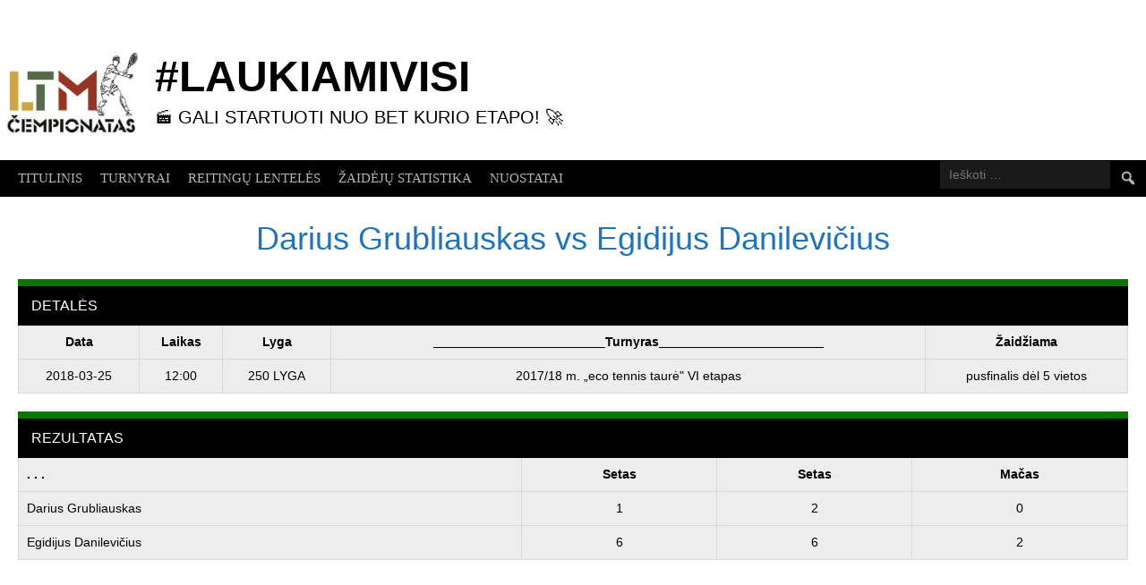

--- FILE ---
content_type: text/html; charset=UTF-8
request_url: https://tenisocempionatas.lt/susitikimas/darius-grubliauskas-vs-egidijus-danilevicius-2/
body_size: 6328
content:
<!DOCTYPE html>
<html lang="lt-LT">
<head>
<meta charset="UTF-8">
<meta name="viewport" content="width=device-width, initial-scale=1">
<link rel="profile" href="http://gmpg.org/xfn/11">
<link rel="pingback" href="https://tenisocempionatas.lt/xmlrpc.php">
<title>Darius Grubliauskas vs Egidijus Danilevičius | #LAUKIAMIVISI</title>
<meta name='robots' content='max-image-preview:large' />
	
	<link rel="alternate" type="application/rss+xml" title="#LAUKIAMIVISI &raquo; Įrašų RSS srautas" href="https://tenisocempionatas.lt/feed/" />
<link rel="alternate" type="application/rss+xml" title="#LAUKIAMIVISI &raquo; Komentarų RSS srautas" href="https://tenisocempionatas.lt/comments/feed/" />
<script type="text/javascript">
/* <![CDATA[ */
window._wpemojiSettings = {"baseUrl":"https:\/\/s.w.org\/images\/core\/emoji\/16.0.1\/72x72\/","ext":".png","svgUrl":"https:\/\/s.w.org\/images\/core\/emoji\/16.0.1\/svg\/","svgExt":".svg","source":{"concatemoji":"https:\/\/tenisocempionatas.lt\/wp-includes\/js\/wp-emoji-release.min.js?ver=6.8.3"}};
/*! This file is auto-generated */
!function(s,n){var o,i,e;function c(e){try{var t={supportTests:e,timestamp:(new Date).valueOf()};sessionStorage.setItem(o,JSON.stringify(t))}catch(e){}}function p(e,t,n){e.clearRect(0,0,e.canvas.width,e.canvas.height),e.fillText(t,0,0);var t=new Uint32Array(e.getImageData(0,0,e.canvas.width,e.canvas.height).data),a=(e.clearRect(0,0,e.canvas.width,e.canvas.height),e.fillText(n,0,0),new Uint32Array(e.getImageData(0,0,e.canvas.width,e.canvas.height).data));return t.every(function(e,t){return e===a[t]})}function u(e,t){e.clearRect(0,0,e.canvas.width,e.canvas.height),e.fillText(t,0,0);for(var n=e.getImageData(16,16,1,1),a=0;a<n.data.length;a++)if(0!==n.data[a])return!1;return!0}function f(e,t,n,a){switch(t){case"flag":return n(e,"\ud83c\udff3\ufe0f\u200d\u26a7\ufe0f","\ud83c\udff3\ufe0f\u200b\u26a7\ufe0f")?!1:!n(e,"\ud83c\udde8\ud83c\uddf6","\ud83c\udde8\u200b\ud83c\uddf6")&&!n(e,"\ud83c\udff4\udb40\udc67\udb40\udc62\udb40\udc65\udb40\udc6e\udb40\udc67\udb40\udc7f","\ud83c\udff4\u200b\udb40\udc67\u200b\udb40\udc62\u200b\udb40\udc65\u200b\udb40\udc6e\u200b\udb40\udc67\u200b\udb40\udc7f");case"emoji":return!a(e,"\ud83e\udedf")}return!1}function g(e,t,n,a){var r="undefined"!=typeof WorkerGlobalScope&&self instanceof WorkerGlobalScope?new OffscreenCanvas(300,150):s.createElement("canvas"),o=r.getContext("2d",{willReadFrequently:!0}),i=(o.textBaseline="top",o.font="600 32px Arial",{});return e.forEach(function(e){i[e]=t(o,e,n,a)}),i}function t(e){var t=s.createElement("script");t.src=e,t.defer=!0,s.head.appendChild(t)}"undefined"!=typeof Promise&&(o="wpEmojiSettingsSupports",i=["flag","emoji"],n.supports={everything:!0,everythingExceptFlag:!0},e=new Promise(function(e){s.addEventListener("DOMContentLoaded",e,{once:!0})}),new Promise(function(t){var n=function(){try{var e=JSON.parse(sessionStorage.getItem(o));if("object"==typeof e&&"number"==typeof e.timestamp&&(new Date).valueOf()<e.timestamp+604800&&"object"==typeof e.supportTests)return e.supportTests}catch(e){}return null}();if(!n){if("undefined"!=typeof Worker&&"undefined"!=typeof OffscreenCanvas&&"undefined"!=typeof URL&&URL.createObjectURL&&"undefined"!=typeof Blob)try{var e="postMessage("+g.toString()+"("+[JSON.stringify(i),f.toString(),p.toString(),u.toString()].join(",")+"));",a=new Blob([e],{type:"text/javascript"}),r=new Worker(URL.createObjectURL(a),{name:"wpTestEmojiSupports"});return void(r.onmessage=function(e){c(n=e.data),r.terminate(),t(n)})}catch(e){}c(n=g(i,f,p,u))}t(n)}).then(function(e){for(var t in e)n.supports[t]=e[t],n.supports.everything=n.supports.everything&&n.supports[t],"flag"!==t&&(n.supports.everythingExceptFlag=n.supports.everythingExceptFlag&&n.supports[t]);n.supports.everythingExceptFlag=n.supports.everythingExceptFlag&&!n.supports.flag,n.DOMReady=!1,n.readyCallback=function(){n.DOMReady=!0}}).then(function(){return e}).then(function(){var e;n.supports.everything||(n.readyCallback(),(e=n.source||{}).concatemoji?t(e.concatemoji):e.wpemoji&&e.twemoji&&(t(e.twemoji),t(e.wpemoji)))}))}((window,document),window._wpemojiSettings);
/* ]]> */
</script>
<link data-optimized="2" rel="stylesheet" href="https://tenisocempionatas.lt/wp-content/litespeed/css/d0a0b043046af3f89c1e93831cd30874.css?ver=0ae29" />











<style type="text/css"></style>	
		
	<script type="text/javascript" src="https://tenisocempionatas.lt/wp-includes/js/jquery/jquery.min.js?ver=3.7.1" id="jquery-core-js"></script>
<script type="text/javascript" src="https://tenisocempionatas.lt/wp-includes/js/jquery/jquery-migrate.min.js?ver=3.4.1" id="jquery-migrate-js"></script>
<script type="text/javascript" src="https://tenisocempionatas.lt/wp-content/plugins/sportspress/assets/js/leaflet.js?ver=1.8.0" id="leaflet_js-js"></script>
<link rel="https://api.w.org/" href="https://tenisocempionatas.lt/wp-json/" /><link rel="alternate" title="JSON" type="application/json" href="https://tenisocempionatas.lt/wp-json/wp/v2/events/5588" /><link rel="EditURI" type="application/rsd+xml" title="RSD" href="https://tenisocempionatas.lt/xmlrpc.php?rsd" />
<meta name="generator" content="WordPress 6.8.3" />
<meta name="generator" content="SportsPress 2.7.26" />
<link rel="canonical" href="https://tenisocempionatas.lt/susitikimas/darius-grubliauskas-vs-egidijus-danilevicius-2/" />
<link rel='shortlink' href='https://tenisocempionatas.lt/?p=5588' />
<link rel="alternate" title="oEmbed (JSON)" type="application/json+oembed" href="https://tenisocempionatas.lt/wp-json/oembed/1.0/embed?url=https%3A%2F%2Ftenisocempionatas.lt%2Fsusitikimas%2Fdarius-grubliauskas-vs-egidijus-danilevicius-2%2F" />
<link rel="alternate" title="oEmbed (XML)" type="text/xml+oembed" href="https://tenisocempionatas.lt/wp-json/oembed/1.0/embed?url=https%3A%2F%2Ftenisocempionatas.lt%2Fsusitikimas%2Fdarius-grubliauskas-vs-egidijus-danilevicius-2%2F&#038;format=xml" />


<!-- This site is optimized with the Simple SEO plugin v2.0.30 - https://wordpress.org/plugins/cds-simple-seo/ -->
<meta property="og:site_name" content="#LAUKIAMIVISI" />
<meta property="og:url" content="https://tenisocempionatas.lt/susitikimas/darius-grubliauskas-vs-egidijus-danilevicius-2/" />
<meta property="og:type" content="website" />
<meta property="og:title" content="Darius Grubliauskas vs Egidijus Danilevičius | #LAUKIAMIVISI" />
<meta name="twitter:title" content="Darius Grubliauskas vs Egidijus Danilevičius | #LAUKIAMIVISI" />
<link rel="canonical" href="https://tenisocempionatas.lt/susitikimas/darius-grubliauskas-vs-egidijus-danilevicius-2/" />
<!-- / Simple SEO plugin. -->


	<link rel="icon" href="https://tenisocempionatas.lt/wp-content/uploads/2023/11/CEMPIONATAS-5-32x32.png" sizes="32x32" />
<link rel="icon" href="https://tenisocempionatas.lt/wp-content/uploads/2023/11/CEMPIONATAS-5-300x300.png" sizes="192x192" />
<link rel="apple-touch-icon" href="https://tenisocempionatas.lt/wp-content/uploads/2023/11/CEMPIONATAS-5-300x300.png" />
<meta name="msapplication-TileImage" content="https://tenisocempionatas.lt/wp-content/uploads/2023/11/CEMPIONATAS-5-300x300.png" />
		
		</head>

<body class="wp-singular sp_event-template-default single single-sp_event postid-5588 custom-background wp-theme-rookie sportspress sportspress-page sp-has-results sp-performance-sections--1">
<div class="sp-header"></div>
<div id="page" class="hfeed site">
  <a class="skip-link screen-reader-text" href="#content">Skip to content</a>

  <header id="masthead" class="site-header" role="banner">
    <div class="header-wrapper">
      		<div class="header-area header-area-has-logo header-area-has-search">
					<div class="header-inner">
				<div class="site-branding">
		<div class="site-identity">
						<a class="site-logo" href="https://tenisocempionatas.lt/" rel="home"><img src="https://tenisocempionatas.lt/wp-content/uploads/2023/09/LOGO.png" alt="#LAUKIAMIVISI"></a>
									<hgroup class="site-hgroup" style="color: #000000">
				<h1 class="site-title"><a href="https://tenisocempionatas.lt/" rel="home">#LAUKIAMIVISI</a></h1>
				<h2 class="site-description">🎬 Gali startuoti nuo bet kurio etapo! 🚀</h2>
			</hgroup>
					</div>
	</div><!-- .site-branding -->
		<div class="site-menu">
		<nav id="site-navigation" class="main-navigation" role="navigation">
			<button class="menu-toggle" aria-controls="menu" aria-expanded="false"><span class="dashicons dashicons-menu"></span></button>
			<div class="menu-tikras-meniu-container"><ul id="menu-tikras-meniu" class="menu"><li id="menu-item-1017" class="menu-item menu-item-type-post_type menu-item-object-page menu-item-home menu-item-1017"><a href="https://tenisocempionatas.lt/">Titulinis</a></li>
<li id="menu-item-1113" class="menu-item menu-item-type-post_type menu-item-object-page menu-item-1113"><a href="https://tenisocempionatas.lt/turnyrai/">TURNYRAI</a></li>
<li id="menu-item-1161" class="menu-item menu-item-type-post_type menu-item-object-page menu-item-has-children menu-item-1161"><a href="https://tenisocempionatas.lt/reitingu-lenteles/">REITINGŲ LENTELĖS</a>
<ul class="sub-menu">
	<li id="menu-item-20234" class="menu-item menu-item-type-post_type menu-item-object-page menu-item-20234"><a href="https://tenisocempionatas.lt/dvejetu-reitingu-lenteles/">Dvejetų reitingų lentelės</a></li>
</ul>
</li>
<li id="menu-item-293" class="menu-item menu-item-type-post_type menu-item-object-page menu-item-has-children menu-item-293"><a href="https://tenisocempionatas.lt/statistika/">ŽAIDĖJŲ STATISTIKA</a>
<ul class="sub-menu">
	<li id="menu-item-15866" class="menu-item menu-item-type-post_type menu-item-object-page menu-item-15866"><a href="https://tenisocempionatas.lt/laimetos-taures/">LAIMĖTOS TAURĖS</a></li>
	<li id="menu-item-15867" class="menu-item menu-item-type-post_type menu-item-object-page menu-item-15867"><a href="https://tenisocempionatas.lt/suzaistu-turnyru-skaicius/">SUŽAISTŲ TURNYRŲ SKAIČIUS</a></li>
	<li id="menu-item-15868" class="menu-item menu-item-type-post_type menu-item-object-page menu-item-15868"><a href="https://tenisocempionatas.lt/iskaitiniu-turnyru-reitingo-taskai-ir-ju-suma/">ĮSKAITINIŲ TURNYRŲ REITINGO TAŠKAI IR JŲ SUMA</a></li>
</ul>
</li>
<li id="menu-item-3830" class="menu-item menu-item-type-post_type menu-item-object-page menu-item-3830"><a href="https://tenisocempionatas.lt/nuostatai-2/">Nuostatai</a></li>
</ul></div>			<form role="search" method="get" class="search-form" action="https://tenisocempionatas.lt/">
				<label>
					<span class="screen-reader-text">Ieškoti:</span>
					<input type="search" class="search-field" placeholder="Ieškoti &hellip;" value="" name="s" />
				</label>
				<input type="submit" class="search-submit" value="&#61817;" title="Paieška" />
			</form>		</nav><!-- #site-navigation -->
	</div><!-- .site-menu -->
			</div><!-- .header-inner -->
			</div><!-- .header-area -->
	    </div><!-- .header-wrapper -->
  </header><!-- #masthead -->

  <div id="content" class="site-content">
    <div class="content-wrapper">
      
	<div id="primary" class="content-area content-area-no-sidebar">
		<main id="main" class="site-main" role="main">

			
			
        
<article id="post-5588" class="post-5588 sp_event type-sp_event status-publish hentry sp_league-250-lyga sp_season-2017-18-m-eco-tennis-taure-vi-etapas">
	<header class="entry-header">
				
		<h1 class="entry-title">Darius Grubliauskas vs Egidijus Danilevičius</h1>	</header><!-- .entry-header -->

	<div class="entry-content">
		<div class="sp-section-content sp-section-content-details"><div class="sp-template sp-template-event-details">
	<h4 class="sp-table-caption">Detalės</h4>
	<div class="sp-table-wrapper">
		<table class="sp-event-details sp-data-table
					 sp-scrollable-table">
			<thead>
				<tr>
											<th>Data</th>
												<th>Laikas</th>
												<th>Lyga</th>
												<th>________________________Turnyras_______________________</th>
												<th>Žaidžiama</th>
										</tr>
			</thead>
			<tbody>
				<tr class="odd">
											<td>2018-03-25</td>
												<td>12:00</td>
												<td>250 LYGA</td>
												<td>2017/18 m. „eco tennis taurė" VI etapas</td>
												<td>pusfinalis dėl 5 vietos</td>
										</tr>
			</tbody>
		</table>
	</div>
</div>
</div><div class="sp-section-content sp-section-content-results"><div class="sp-template sp-template-event-results">
	<h4 class="sp-table-caption">Rezultatas</h4><div class="sp-table-wrapper"><table class="sp-event-results sp-data-table sp-scrollable-table"><thead><th class="data-name">.             .                 .</th><th class="data-sone">Setas</th><th class="data-setas">Setas</th><th class="data-points">Mačas</th></tr></thead><tbody><tr class="odd"><td class="data-name">Darius Grubliauskas</td><td class="data-sone">1</td><td class="data-setas">2</td><td class="data-points">0</td></tr><tr class="even"><td class="data-name">Egidijus Danilevičius</td><td class="data-sone">6</td><td class="data-setas">6</td><td class="data-points">2</td></tr></tbody></table></div></div>
</div><div class="sp-tab-group"></div>			</div><!-- .entry-content -->
</article><!-- #post-## -->

			
		</main><!-- #main -->
	</div><!-- #primary -->


    </div><!-- .content-wrapper -->
  </div><!-- #content -->

  <footer id="colophon" class="site-footer" role="contentinfo">
    <div class="footer-wrapper">
      <div class="footer-area">
        <div class="footer-inner">
          <div id="quaternary" class="footer-widgets" role="complementary">
                          <div class="footer-widget-region"><aside id="text-4" class="widget widget_text"><h3 class="widget-title">KONTAKTAI</h3>			<div class="textwidget"><p><img loading="lazy" decoding="async" class="wp-image-30074 alignnone" src="https://tenisocempionatas.lt/wp-content/uploads/2023/10/Unknown-e1697373505364.png" alt="" width="36" height="36" /><strong>+370 655 61556</strong></p>
<p data-wp-editing="1"><a href="https://www.facebook.com/tenisocempionatas/"><img loading="lazy" decoding="async" class="alignnone wp-image-30070 size-full" src="https://tenisocempionatas.lt/wp-content/uploads/2023/10/facebook-icon-white-png-e1697373145422.png" alt="" width="37" height="37" /></a> <a href="https://www.facebook.com/tenisocempionatas/">LIETUVOS TENISO MĖGĖJŲ ČEMPIONATAS</a></p>
</div>
		</aside></div>
                          <div class="footer-widget-region"><aside id="text-5" class="widget widget_text"><h3 class="widget-title">Čempionato draugai</h3>			<div class="textwidget"><p><a href="http://www.tennisspace.lt"><img loading="lazy" decoding="async" class="size-medium wp-image-30066 alignnone" src="https://tenisocempionatas.lt/wp-content/uploads/2023/10/Screenshot-2023-10-15-at-15.08.42-300x89.png" alt="" width="300" height="89" srcset="https://tenisocempionatas.lt/wp-content/uploads/2023/10/Screenshot-2023-10-15-at-15.08.42-300x89.png 300w, https://tenisocempionatas.lt/wp-content/uploads/2023/10/Screenshot-2023-10-15-at-15.08.42-1024x302.png 1024w, https://tenisocempionatas.lt/wp-content/uploads/2023/10/Screenshot-2023-10-15-at-15.08.42-768x227.png 768w, https://tenisocempionatas.lt/wp-content/uploads/2023/10/Screenshot-2023-10-15-at-15.08.42-128x38.png 128w, https://tenisocempionatas.lt/wp-content/uploads/2023/10/Screenshot-2023-10-15-at-15.08.42-32x9.png 32w, https://tenisocempionatas.lt/wp-content/uploads/2023/10/Screenshot-2023-10-15-at-15.08.42.png 1444w" sizes="auto, (max-width: 300px) 100vw, 300px" /> </a></p>
</div>
		</aside></div>
                          <div class="footer-widget-region"><aside id="text-7" class="widget widget_text"><h3 class="widget-title">#LAUKIAMIVISI</h3>			<div class="textwidget"></div>
		</aside></div>
                      </div>
        </div><!-- .footer-inner -->
      </div><!-- .footer-area -->
    </div><!-- .footer-wrapper -->
  </footer><!-- #colophon -->
</div><!-- #page -->

<div class="site-info">
  <div class="info-wrapper">
    <div class="info-area">
      <div class="info-inner">
        	<div class="site-copyright">
		&copy; 2026 #LAUKIAMIVISI	</div><!-- .site-copyright -->
		<div class="site-credit">
		<a href="http://themeboy.com/">Designed by ThemeBoy</a>	</div><!-- .site-info -->
	      </div><!-- .info-inner -->
    </div><!-- .info-area -->
  </div><!-- .info-wrapper -->
</div><!-- .site-info -->

<script type="speculationrules">
{"prefetch":[{"source":"document","where":{"and":[{"href_matches":"\/*"},{"not":{"href_matches":["\/wp-*.php","\/wp-admin\/*","\/wp-content\/uploads\/*","\/wp-content\/*","\/wp-content\/plugins\/*","\/wp-content\/themes\/rookie\/*","\/*\\?(.+)"]}},{"not":{"selector_matches":"a[rel~=\"nofollow\"]"}},{"not":{"selector_matches":".no-prefetch, .no-prefetch a"}}]},"eagerness":"conservative"}]}
</script>
<script type="text/javascript" src="https://tenisocempionatas.lt/wp-content/plugins/sportspress/assets/js/jquery.dataTables.min.js?ver=1.10.4" id="jquery-datatables-js"></script>
<script type="text/javascript" id="sportspress-js-extra">
/* <![CDATA[ */
var localized_strings = {"days":"dienos","hrs":"val.","mins":"min.","secs":"sek.","previous":"Previous","next":"Next"};
/* ]]> */
</script>
<script type="text/javascript" src="https://tenisocempionatas.lt/wp-content/plugins/sportspress/assets/js/sportspress.js?ver=2.7.26" id="sportspress-js"></script>
<script type="text/javascript" src="https://tenisocempionatas.lt/wp-content/themes/rookie/js/navigation.js?ver=20120206" id="rookie-navigation-js"></script>
<script type="text/javascript" src="https://tenisocempionatas.lt/wp-content/themes/rookie/js/skip-link-focus-fix.js?ver=20130115" id="rookie-skip-link-focus-fix-js"></script>
<script type="text/javascript" src="https://tenisocempionatas.lt/wp-content/themes/rookie/js/jquery.timeago.js?ver=1.4.1" id="jquery-timeago-js"></script>
<script type="text/javascript" src="https://tenisocempionatas.lt/wp-content/themes/rookie/js/locales/jquery.timeago.lt.js?ver=1.4.1" id="jquery-timeago-lt-js"></script>
<script type="text/javascript" src="https://tenisocempionatas.lt/wp-content/themes/rookie/js/scripts.js?ver=0.9" id="rookie-scripts-js"></script>
<script type="text/javascript" id="slb_context">/* <![CDATA[ */if ( !!window.jQuery ) {(function($){$(document).ready(function(){if ( !!window.SLB ) { {$.extend(SLB, {"context":["public","user_guest"]});} }})})(jQuery);}/* ]]> */</script>

</body>
</html>


<!-- Page cached by LiteSpeed Cache 7.7 on 2026-01-16 05:26:31 -->